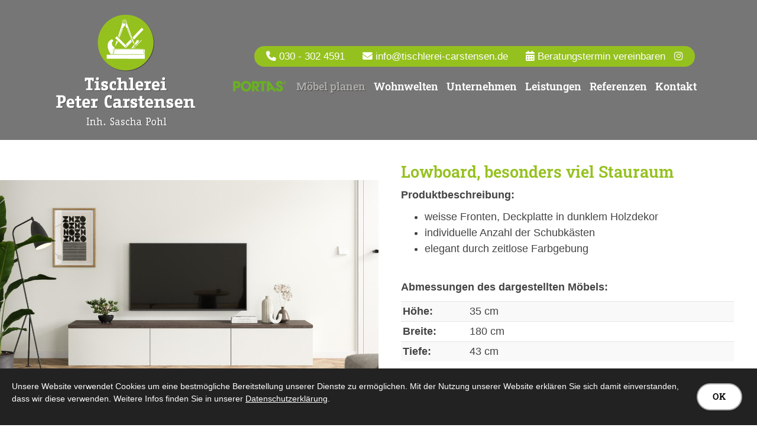

--- FILE ---
content_type: text/html; charset=utf-8
request_url: https://www.tischlerei-carstensen.de/de/moebel-planen/sideboards/sideboards-08/
body_size: 13265
content:
<!DOCTYPE html>
<html lang="de" class="product-details subtemplate__header__logo-left-nav-right subtemplate__footer__one-col-content subtemplate__content__content-three-full-first-fluid-second-cross-site subtemplate__footer-addon-bottom__one-col-single-content-area subtemplate__header-addon-top__hidden subtemplate__slider__hidden subtemplate__quicklinks__hidden subtemplate__slider-addon-bottom__hidden subtemplate__quicklinks-mobile__hidden subtemplate__footer-addon-top__hidden subtemplate__header-addon-bottom__hidden subtemplate__seo-navigation__hidden mobile-nav-left">
    <head>
        <meta http-equiv="content-type" content="text/html; charset=utf-8">

<title>Lowboard, besonders viel Stauraum, vom Tischler aus Berlin</title>
<meta name="msapplication-config" content="/_media/themes/1/layout/browserconfig.xml" >
<meta http-equiv="X-UA-Compatible" content="IE=edge" >
<meta name="viewport" content="width=device-width, initial-scale=1" >
<meta name="description" content="Unsere Tischlerei aus Berlin fertigt Ihr individuell geplantes Lowboard mit besonders viel Stauraum und holzfarbener Deckplatte.
" >
<meta name="robots" content="index,follow,noodp" >
<meta property="og:title" content="Lowboard, besonders viel Stauraum, vom Tischler aus Berlin" >
<meta property="og:description" content="Unsere Tischlerei aus Berlin fertigt Ihr individuell geplantes Lowboard mit besonders viel Stauraum und holzfarbener Deckplatte." >
<meta property="og:image" content="https://www.tischlerei-carstensen.de/_cache/images/cms_mediapool/Tischler_Moebelplaner/Wohnwelten/Wohnen/.fa8fbac48285f3f817893c4a2e6a239f/Moebelrendering_PM_3292_2000x1333.jpg" >
<meta property="og:url" content="https://www.tischlerei-carstensen.de/de/moebel-planen/sideboards/sideboards-08/" >

<link rel="canonical" href="https://www.tischlerei-carstensen.de/de/moebel-planen/sideboards/sideboards-08/">
<link href="/_cache/licenses/license.txt?version=20260108094044" rel="license">
<link href="/_media/themes/1/layout/favicon.ico?version=20260108094044" rel="shortcut icon" type="image/x-icon">
<link rel="icon" type="image/png" sizes="16x16" href="/_media/themes/1/layout/favicon-16x16.png?version=20260108094044">
<link rel="icon" type="image/png" sizes="32x32" href="/_media/themes/1/layout/favicon-32x32.png?version=20260108094044">
<link rel="apple-touch-icon" type="image/png" sizes="180x180" href="/_media/themes/1/layout/apple-touch-icon.png?version=20260108094044">
<link rel="shortcut icon" type="image/png" sizes="196x196" href="/_media/themes/1/layout/android-icon.png?version=20260108094044">
<link rel="manifest" href="/_media/themes/1/layout/site.webmanifest?version=20260108094044">
<link rel="mask-icon" href="/_media/themes/1/layout/safari-pinned-tab.svg?version=20260108094044" color="#ffffff">
<style id="headInvisibleStyleTag">@charset "UTF-8";html{font-family:sans-serif;-ms-text-size-adjust:100%;-webkit-text-size-adjust:100%}body{margin:0}header,nav,section{display:block}a{background-color:transparent}h1{font-size:2em;margin:0.67em 0}img{border:0}*{box-sizing:border-box}*:before,*:after{box-sizing:border-box}html{font-size:10px}body{font-family:"Lucida Sans","Lucida Grande","Lucida Sans Unicode","sans-serif";font-size:14px;line-height:1.5;color:#333;background-color:#fff}a{color:#606060;text-decoration:none}img{vertical-align:middle}.img-responsive{display:block;max-width:100%;height:auto}h1,h2{font-family:inherit;font-weight:500;line-height:1.2;color:inherit}h1,h2{margin-top:21px;margin-bottom:10.5px}h1{font-size:30px}h2{font-size:26px}p{margin:0 0 10.5px}ul{margin-top:0;margin-bottom:10.5px}ul ul{margin-bottom:0}.container{margin-right:auto;margin-left:auto;padding-left:15px;padding-right:15px}.container:before,.container:after{content:" ";display:table}.container:after{clear:both}@media (min-width:768px){.container{width:750px}}@media (min-width:992px){.container{width:970px}}@media (min-width:1200px){.container{width:1170px}}.row{margin-left:-15px;margin-right:-15px}.row:before,.row:after{content:" ";display:table}.row:after{clear:both}.col-xs-3,.col-md-3,.col-lg-3,.col-xs-4,.col-sm-4,.col-sm-8,.col-xs-9,.col-md-9,.col-lg-9,.col-xs-12{position:relative;min-height:1px;padding-left:15px;padding-right:15px}.col-xs-3,.col-xs-4,.col-xs-9,.col-xs-12{float:left}.col-xs-3{width:25%}.col-xs-4{width:33.33333%}.col-xs-9{width:75%}.col-xs-12{width:100%}@media (min-width:768px){.col-sm-4,.col-sm-8{float:left}.col-sm-4{width:33.33333%}.col-sm-8{width:66.66667%}}@media (min-width:992px){.col-md-3,.col-md-9{float:left}.col-md-3{width:25%}.col-md-9{width:75%}}@media (min-width:1200px){.col-lg-3,.col-lg-9{float:left}.col-lg-3{width:25%}.col-lg-9{width:75%}}.btn{display:inline-block;margin-bottom:0;font-weight:normal;text-align:center;vertical-align:middle;-ms-touch-action:manipulation;touch-action:manipulation;background-image:none;border:1px solid transparent;white-space:nowrap;padding:6px 12px;font-size:14px;line-height:1.5;border-radius:0px}.btn-primary{color:#fff;background-color:#606060;border-color:#535353}.nav{margin-bottom:0;padding-left:0;list-style:none}.nav:before,.nav:after{content:" ";display:table}.nav:after{clear:both}.navbar{position:relative;min-height:40px;margin-bottom:21px;border:1px solid transparent}.navbar:before,.navbar:after{content:" ";display:table}.navbar:after{clear:both}@media (min-width:768px){.navbar{border-radius:0px}}.navbar-toggle{position:relative;float:right;margin-right:15px;padding:9px 10px;margin-top:3px;margin-bottom:3px;background-color:transparent;background-image:none;border:1px solid transparent;border-radius:0px}@media (min-width:768px){.navbar-toggle{display:none}}.thumbnail{display:block;padding:3px;margin-bottom:21px;line-height:1.5;background-color:#fff;border:1px solid #e5e5e5;border-radius:0px}.thumbnail>img{display:block;max-width:100%;height:auto;margin-left:auto;margin-right:auto}.carousel-caption{position:absolute;left:15%;right:15%;bottom:20px;z-index:10;padding-top:20px;padding-bottom:20px;color:#fff;text-align:center;text-shadow:0 1px 2px rgba(0,0,0,0.15)}.carousel-caption .btn{text-shadow:none}@media screen and (min-width:768px){.carousel-caption{left:20%;right:20%;padding-bottom:30px}}.pull-right{float:right!important}.pull-left{float:left!important}.hidden{display:none!important;visibility:hidden!important}@-ms-viewport{width:device-width}.visible-xs,.visible-sm{display:none!important}@media (max-width:767px){.visible-xs{display:block!important}}@media (min-width:768px) and (max-width:991px){.visible-sm{display:block!important}}@media (max-width:767px){.hidden-xs{display:none!important}}@media (min-width:768px) and (max-width:991px){.hidden-sm{display:none!important}}@media (min-width:992px) and (max-width:1199px){.hidden-md{display:none!important}}@media (min-width:1200px){.hidden-lg{display:none!important}}.btn{padding:4px 18px}@font-face{font-family:'Font Awesome 6 Brands';font-style:normal;font-weight:400;font-display:block;src:url("/_media/base/font-awesome/webfonts/fa-brands-400.woff2") format("woff2"), url("/_media/base/font-awesome/webfonts/fa-brands-400.ttf") format("truetype");}@font-face{font-family:'Font Awesome 6 Duotone';font-style:normal;font-weight:900;font-display:block;src:url("/_media/base/font-awesome/webfonts/fa-duotone-900.woff2") format("woff2"), url("/_media/base/font-awesome/webfonts/fa-duotone-900.ttf") format("truetype");}@font-face{font-family:'Font Awesome 6 Pro';font-style:normal;font-weight:900;font-display:block;src:url("/_media/base/font-awesome/webfonts/fa-solid-900.woff2") format("woff2"), url("/_media/base/font-awesome/webfonts/fa-solid-900.ttf") format("truetype");}@font-face{font-family:'Font Awesome 6 Pro';font-style:normal;font-weight:300;font-display:block;src:url("/_media/base/font-awesome/webfonts/fa-light-300.woff2") format("woff2"), url("/_media/base/font-awesome/webfonts/fa-light-300.ttf") format("truetype");}@font-face{font-family:'Font Awesome 6 Pro';font-style:normal;font-weight:400;font-display:block;src:url("/_media/base/font-awesome/webfonts/fa-regular-400.woff2") format("woff2"), url("/_media/base/font-awesome/webfonts/fa-regular-400.ttf") format("truetype");}@font-face{font-family:FontAwesome;font-style:normal;font-weight:400;font-display:block;src:url("/_media/base/font-awesome/webfonts/fa-regular-400.woff2") format("woff2"), url("/_media/base/font-awesome/webfonts/fa-regular-400.ttf") format("truetype");}.amphiicon{display:inline-block;font:normal normal normal 14px/1 FontAwesome;font-size:inherit;text-rendering:auto;-webkit-font-smoothing:antialiased;-moz-osx-font-smoothing:grayscale}.pull-right{float:right}.pull-left{float:left}.amphiicon-location-dot.amphiicon-solid:before{content:"\f041"}.amphiicon-calendar-days.amphiicon-solid:before{content:"\f073"}.amphiicon-phone.amphiicon-solid:before{content:"\f095"}.amphiicon-phone-square.amphiicon-solid:before{content:"\f098"}.amphiicon-envelope.amphiicon-solid:before{content:"\f0e0"}body:after{content:url(/_media/base/javascript/responsive/lightbox2/img/close.png) url(/_media/base/javascript/responsive/lightbox2/img/loading.gif) url(/_media/base/javascript/responsive/lightbox2/img/prev.png) url(/_media/base/javascript/responsive/lightbox2/img/next.png);display:none}body{word-wrap:break-word;overflow-wrap:break-word}a::-moz-focus-inner{outline:none}h1,h2{margin-top:0}.headline1{font-size:24px}.headline2{font-size:20px}.headline3{font-size:18px}@media (max-width:767px){.module-content-block{margin-bottom:30px}}.btn{text-transform:uppercase;white-space:normal}.amphiicon{position:inherit;top:auto}.amphi-slideshow{position:relative}.header-img{display:none;background-repeat:no-repeat;background-position:center center;-webkit-background-size:cover;-moz-background-size:cover;-o-background-size:cover;background-size:cover}div.header-img.item{background-repeat:no-repeat;background-position:center center;-webkit-background-size:cover;-moz-background-size:cover;-o-background-size:cover;background-size:cover}.gallery-carousel-caption{position:absolute;left:15%;right:15%;bottom:20px;z-index:10;padding-top:20px;padding-bottom:20px;color:#fff;text-align:center;text-shadow:0 1px 2px rgba(0,0,0,0.15)}.gallery-carousel-caption .btn{text-shadow:none}@media screen and (min-width:768px){.gallery-carousel-caption{left:20%;right:20%;padding-bottom:30px}}.owl-carousel{overflow:hidden}@media (max-width:767px){.thumbnail{padding:1px}}.nav ul{margin:0;padding:0;list-style-type:none}.navbar{margin:0;padding:0;outline:0;border:0}.navbar-toggle{margin:0;padding:0;outline:0;border:0;color:#fff;background:#333;text-decoration:none;z-index:99998}.mobile-nav{-webkit-overflow-scrolling:touch;background:rgb(96,96,96);z-index:99998}.mobile-nav *{border-width:0;border-style:solid;border-color:transparent}.mobile-nav.type-collapse ul li{display:block;position:relative;border-top-width:1px}.mobile-nav.type-collapse .level-1>li.last-entry{border-bottom-width:1px}.mobile-nav.type-collapse ul li a{display:block;padding:0 48px 0 10px;text-decoration:none}.mobile-nav.type-collapse ul li span.dropdown-toggle{display:block;position:absolute;right:0;top:0;width:48px;padding:0;font-size:18px;line-height:48px;text-align:center;border-left-width:1px}.mobile-nav.type-collapse .level-1 li a{font-size:15px;font-weight:bold;line-height:48px;text-transform:uppercase;padding-left:20px}.mobile-nav.type-collapse .level-2 li a{font-size:13px;font-weight:normal;text-transform:none}.mobile-nav.type-collapse .level-3 li a{padding-left:40px}.mobile-nav *{border-color:rgba(0,0,0,.15)}.mobile-nav .level-1{background:#606060}.mobile-nav ul li a{color:#bbb}.mobile-nav ul li span.dropdown-toggle{color:#fff;background:transparent}li.megamenue-trigger{position:inherit}li.megamenue-trigger .megamenue-wrapper{position:absolute;width:calc(100% - 30px);background:#fff;left:15px;padding:10px;opacity:0;visibility:hidden}li.megamenue-trigger .megamenue-wrapper ul>li{display:block}li.megamenue-trigger .megamenue-wrapper ul>li>span a{padding:10px 15px;text-transform:none;display:block}.module-wrapper{margin-bottom:30px}.Content_Gallery .slider-text-on-image .header-img .gallery-carousel-caption:before{content:"";position:absolute;left:0;top:0;right:0;bottom:0;background:#000;opacity:0.35;z-index:-1}.Content_Gallery .slider-text-on-image .header-img .gallery-carousel-caption{position:absolute;left:0;top:0;right:0;bottom:0;display:flex;flex-direction:column;justify-content:center;align-items:center;padding:15px}.Content_Gallery .slider-text-on-image .header-img .gallery-carousel-caption .headline-wrapper .headline1{color:#FFF}.Content_Gallery .slider-text-on-image .header-img .gallery-carousel-caption .headline-wrapper .headline1 a{color:#FFF}.owl-carousel{position:relative}.owl-carousel{display:none;width:100%;z-index:1}html{line-height:1.15;-ms-text-size-adjust:100%;-webkit-text-size-adjust:100%}body{margin:0}header,nav,section{display:block}a{background-color:transparent;-webkit-text-decoration-skip:objects}img{border-style:none}::-webkit-file-upload-button{-webkit-appearance:button;font:inherit}html{text-rendering:optimizeLegibility!important;-webkit-font-smoothing:antialiased!important}:focus{outline:none}::-moz-focus-inner{border:0}.btn{text-transform:none;white-space:normal;font-size:inherit;line-height:inherit}p{margin:0 0 10px}.navigation{margin:0;padding:0;list-style-type:none}.navigation li{position:relative}.navigation li a{display:block}.vertical-center{display:-webkit-box;display:-ms-flexbox;display:flex;-webkit-box-align:center;-ms-flex-align:center;align-items:center}.navbar-toggle{background:transparent}.hamburger{padding:0 15px;display:inline-block;font:inherit;color:inherit;text-transform:none;background-color:transparent;border:0;margin:0;overflow:visible}.hamburger-box{width:40px;height:21px;display:block;position:relative}.hamburger-inner{display:block;top:50%;margin-top:2px}.hamburger-inner,.hamburger-inner::before,.hamburger-inner::after{width:40px;height:3px;background-color:#95c11f;border-radius:0px;position:absolute}.hamburger-inner::before,.hamburger-inner::after{content:"";display:block}.hamburger-inner::before{top:-9px}.hamburger-inner::after{bottom:-9px}.hamburger_animation .hamburger-inner{top:1.5px}.hamburger_animation .hamburger-inner::before{top:9px}.hamburger_animation .hamburger-inner::after{top:18px}.header .top-nav .main-nav>li.megamenue-trigger{position:static}.header .top-nav .main-nav>li.megamenue-trigger .megamenue-wrapper{-webkit-box-shadow:0 0.7px 1.3px rgba(0,0,0,0.05),0 1.6px 3.2px rgba(0,0,0,0.066),0 3px 6px rgba(0,0,0,0.062),0 5.4px 10.7px rgba(0,0,0,0.06),0 10px 20.1px rgba(0,0,0,0.02),0 24px 48px rgba(0,0,0,0.014);box-shadow:0 0.7px 1.3px rgba(0,0,0,0.05),0 1.6px 3.2px rgba(0,0,0,0.066),0 3px 6px rgba(0,0,0,0.062),0 5.4px 10.7px rgba(0,0,0,0.06),0 10px 20.1px rgba(0,0,0,0.02),0 24px 48px rgba(0,0,0,0.014);border-top:3px solid #95c11f;z-index:800}.header .top-nav .main-nav>li.megamenue-trigger .megamenue-wrapper ul{position:static;padding:0;border-top:none;-webkit-box-shadow:none;box-shadow:none;min-width:100%}.header .top-nav .main-nav>li.megamenue-trigger .megamenue-wrapper ul li:last-child>span>a{border-bottom:1px solid rgba(0,0,0,0.1)}.navigation-responsive-wrapper-top{background-color:transparent;max-width:100%;height:auto;text-align:center;margin:0 auto;display:block;padding:25px 60px}.navigation-responsive-wrapper-top a{display:inline-block}.navigation-responsive-wrapper-bottom{padding:25px 15px}header{display:contents}.header{position:sticky;position:-webkit-sticky;top:0;z-index:800}:root header{display:block}.slider:after{font-size:5px;width:1em;height:1em;border-radius:50%;position:absolute;top:calc(50% - 15px);left:50%;text-indent:-9999em;-webkit-animation:slider-spinner_dot-line 3s infinite ease-in;animation:slider-spinner_dot-line 3s infinite ease-in}@-webkit-keyframes slider-spinner_dot-line{0%,90%,100%{-webkit-box-shadow:6em 0 0 1em #fff,2em 0 0 -1em #fff,-2em 0 0 -1em #fff,-6em 0 0 -1em #fff,-10em 0 0 -1em #fff;box-shadow:6em 0 0 1em #fff,2em 0 0 -1em #fff,-2em 0 0 -1em #fff,-6em 0 0 -1em #fff,-10em 0 0 -1em #fff}10%,80%{-webkit-box-shadow:6em 0 0 -1em #fff,2em 0 0 1em #fff,-2em 0 0 -1em #fff,-6em 0 0 -1em #fff,-10em 0 0 -1em #fff;box-shadow:6em 0 0 -1em #fff,2em 0 0 1em #fff,-2em 0 0 -1em #fff,-6em 0 0 -1em #fff,-10em 0 0 -1em #fff}20%,70%{-webkit-box-shadow:6em 0 0 -1em #fff,2em 0 0 -1em #fff,-2em 0 0 1em #fff,-6em 0 0 -1em #fff,-10em 0 0 -1em #fff;box-shadow:6em 0 0 -1em #fff,2em 0 0 -1em #fff,-2em 0 0 1em #fff,-6em 0 0 -1em #fff,-10em 0 0 -1em #fff}30%,60%{-webkit-box-shadow:6em 0 0 -1em #fff,2em 0 0 -1em #fff,-2em 0 0 -1em #fff,-6em 0 0 1em #fff,-10em 0 0 -1em #fff;box-shadow:6em 0 0 -1em #fff,2em 0 0 -1em #fff,-2em 0 0 -1em #fff,-6em 0 0 1em #fff,-10em 0 0 -1em #fff}40%,50%{-webkit-box-shadow:6em 0 0 -1em #fff,2em 0 0 -1em #fff,-2em 0 0 -1em #fff,-6em 0 0 -1em #fff,-10em 0 0 1em #fff;box-shadow:6em 0 0 -1em #fff,2em 0 0 -1em #fff,-2em 0 0 -1em #fff,-6em 0 0 -1em #fff,-10em 0 0 1em #fff}}@keyframes slider-spinner_dot-line{0%,90%,100%{-webkit-box-shadow:6em 0 0 1em #fff,2em 0 0 -1em #fff,-2em 0 0 -1em #fff,-6em 0 0 -1em #fff,-10em 0 0 -1em #fff;box-shadow:6em 0 0 1em #fff,2em 0 0 -1em #fff,-2em 0 0 -1em #fff,-6em 0 0 -1em #fff,-10em 0 0 -1em #fff}10%,80%{-webkit-box-shadow:6em 0 0 -1em #fff,2em 0 0 1em #fff,-2em 0 0 -1em #fff,-6em 0 0 -1em #fff,-10em 0 0 -1em #fff;box-shadow:6em 0 0 -1em #fff,2em 0 0 1em #fff,-2em 0 0 -1em #fff,-6em 0 0 -1em #fff,-10em 0 0 -1em #fff}20%,70%{-webkit-box-shadow:6em 0 0 -1em #fff,2em 0 0 -1em #fff,-2em 0 0 1em #fff,-6em 0 0 -1em #fff,-10em 0 0 -1em #fff;box-shadow:6em 0 0 -1em #fff,2em 0 0 -1em #fff,-2em 0 0 1em #fff,-6em 0 0 -1em #fff,-10em 0 0 -1em #fff}30%,60%{-webkit-box-shadow:6em 0 0 -1em #fff,2em 0 0 -1em #fff,-2em 0 0 -1em #fff,-6em 0 0 1em #fff,-10em 0 0 -1em #fff;box-shadow:6em 0 0 -1em #fff,2em 0 0 -1em #fff,-2em 0 0 -1em #fff,-6em 0 0 1em #fff,-10em 0 0 -1em #fff}40%,50%{-webkit-box-shadow:6em 0 0 -1em #fff,2em 0 0 -1em #fff,-2em 0 0 -1em #fff,-6em 0 0 -1em #fff,-10em 0 0 1em #fff;box-shadow:6em 0 0 -1em #fff,2em 0 0 -1em #fff,-2em 0 0 -1em #fff,-6em 0 0 -1em #fff,-10em 0 0 1em #fff}}.slider{z-index:100}.slider:after{content:'';display:table;z-index:-1}.header{background:transparent;-webkit-box-shadow:none;box-shadow:none}.header .logo{position:relative;display:-webkit-box;display:-ms-flexbox;display:flex}.header .logo a{display:inline-block}.header .logo img{width:100%;max-width:100%}.header .top-nav .navbar{min-height:auto;padding:15px 0}.header .top-nav .navigation>li{display:inline-block}.header .top-nav .navigation>li span>a{font-family:"Roboto Slab",sans-serif;font-size:1.125rem;font-weight:600;color:#fff;text-transform:none;padding:20px 7px;line-height:1.5}.header .top-nav .navigation>li>ul{border-top:3px solid #95c11f}.header .top-nav .navigation>li ul{position:absolute;opacity:0;visibility:hidden;background:#fff;top:100%;z-index:800;min-width:250px;text-align:left;padding:10px;left:0;-webkit-box-shadow:0 0.7px 1.3px rgba(0,0,0,0.05),0 1.6px 3.2px rgba(0,0,0,0.066),0 3px 6px rgba(0,0,0,0.062),0 5.4px 10.7px rgba(0,0,0,0.06),0 10px 20.1px rgba(0,0,0,0.02),0 24px 48px rgba(0,0,0,0.014);box-shadow:0 0.7px 1.3px rgba(0,0,0,0.05),0 1.6px 3.2px rgba(0,0,0,0.066),0 3px 6px rgba(0,0,0,0.062),0 5.4px 10.7px rgba(0,0,0,0.06),0 10px 20.1px rgba(0,0,0,0.02),0 24px 48px rgba(0,0,0,0.014);max-height:70vh;overflow:scroll;-ms-overflow-style:none;scrollbar-width:none}.header .top-nav .navigation>li ul::-webkit-scrollbar{display:none}.header .top-nav .navigation>li ul li{display:block}.header .top-nav .navigation>li ul li span>a{font-size:0.875rem;font-weight:600;color:#444;padding:10px 15px;border-bottom:1px solid rgba(0,0,0,0.1);letter-spacing:0.2px;line-height:1.5;white-space:nowrap;text-transform:uppercase}.header .top-nav .navigation>li ul li span>a:before{content:"";font:normal normal normal 14px/1 FontAwesome;display:inline-block;font-style:normal;font-weight:normal;text-rendering:auto;-webkit-font-smoothing:antialiased;-moz-osx-font-smoothing:grayscale;-webkit-transform:translate(0,0);transform:translate(0,0);margin-right:10px}.header .top-nav .navigation>li ul li span>a:after{content:none}.header .top-nav .navigation>li ul li:last-child>span>a{border-bottom:none}@media screen and (max-width:1269px){.header .top-nav .navigation>li>span>a{padding:10px}}@media screen and (max-width:1199px){.header .top-nav .navigation>li>span>a{font-size:16px;padding:10px 8px}}@media screen and (max-width:1061px){.header .top-nav .navigation>li>span>a{font-size:15px}}.header__logo-left-nav-right{padding:25px 0}.header__logo-left-nav-right .logo-wrapper .logo a img{float:left}.quicklinks{position:fixed;top:40%;z-index:900;list-style-type:none;margin:0;padding:0}.quicklinks .quicklinks_item{position:relative;display:table;-webkit-box-shadow:0 0.7px 1.3px rgba(0,0,0,0.05),0 1.6px 3.2px rgba(0,0,0,0.066),0 3px 6px rgba(0,0,0,0.062),0 5.4px 10.7px rgba(0,0,0,0.06),0 10px 20.1px rgba(0,0,0,0.02),0 24px 48px rgba(0,0,0,0.014);box-shadow:0 0.7px 1.3px rgba(0,0,0,0.05),0 1.6px 3.2px rgba(0,0,0,0.066),0 3px 6px rgba(0,0,0,0.062),0 5.4px 10.7px rgba(0,0,0,0.06),0 10px 20.1px rgba(0,0,0,0.02),0 24px 48px rgba(0,0,0,0.014);border-radius:25px;clear:both;margin-bottom:4px}.quicklinks .quicklinks_item.quicklinks_box{display:-webkit-box;display:-ms-flexbox;display:flex}.quicklinks .quicklinks_item.quicklinks_box .quicklinks_box_label{display:-webkit-box;display:-ms-flexbox;display:flex;width:45px;max-height:60vh;overflow:hidden;padding:15px 9px;border-radius:25px;background:#706f6f;color:#fff;white-space:nowrap}.quicklinks .quicklinks_item.quicklinks_box .quicklinks_box_label div{text-align:center;-webkit-writing-mode:vertical-rl;-ms-writing-mode:tb-rl;writing-mode:vertical-rl;-webkit-transform:rotate(180deg);transform:rotate(180deg)}.quicklinks .quicklinks_item.quicklinks_box .quicklinks_box_content{padding:20px;color:#fff;background:#706f6f;position:relative;max-width:95vw;max-height:60vh;overflow-y:auto}.quicklinks .quicklinks_item.quicklinks_box .quicklinks_box_content .quicklinks_box_headline{color:#fff}.quicklinks .quicklinks_item.quicklinks_icons{height:52px}.quicklinks .quicklinks_item.quicklinks_icons .quicklinks_icons_label{width:45px;text-align:center;color:#fff;background:#706f6f;border-radius:25px}.quicklinks .quicklinks_item.quicklinks_icons .quicklinks_icons_label .amphiicon{white-space:nowrap}.quicklinks .quicklinks_item.quicklinks_icons .quicklinks_icons_content{padding:0 20px;color:#fff;background:#706f6f;max-width:95vw;overflow-x:auto}.quicklinks .quicklinks_item.quicklinks_icons p{margin:0;display:-webkit-inline-box;display:-ms-inline-flexbox;display:inline-flex}.quicklinks .quicklinks_item.quicklinks_icons p>a{white-space:nowrap;color:#fff}.quicklinks .quicklinks_item.quicklinks_icons a{display:inline-block;margin:0;padding:0;background:none;-webkit-box-shadow:none;box-shadow:none;border:none;white-space:nowrap}.quicklinks .quicklinks_item.quicklinks_icons a:after,.quicklinks .quicklinks_item.quicklinks_icons a:before{display:none}.quicklinks .quicklinks_item.quicklinks_icons a .amphiicon{color:#fff}.quicklinks .quicklinks_item.quicklinks_icons .quicklinks_icons_label,.quicklinks .quicklinks_item.quicklinks_icons .quicklinks_icons_content{display:table-cell;vertical-align:middle}.quicklinks__icons-left{-webkit-transform:translate(-100%,-45%);transform:translate(-100%,-45%);left:0}.quicklinks__icons-left .quicklinks_item{border-top-left-radius:0;border-bottom-left-radius:0;left:45px;-webkit-transform:translateX(-100%);transform:translateX(-100%)}.quicklinks__icons-left .quicklinks_item:hover,.quicklinks__icons-left .quicklinks_item.hover{left:0}.quicklinks__icons-left .quicklinks_item.quicklinks_box .quicklinks_box_label{border-top-left-radius:0;border-bottom-left-radius:0}.quicklinks__icons-left .quicklinks_item.quicklinks_icons .quicklinks_icons_label{border-top-left-radius:0;border-bottom-left-radius:0}.quicklinks__icons-right{-webkit-transform:translate(200%,-45%);transform:translate(200%,-45%);right:0}.quicklinks__icons-right .quicklinks_item{border-top-right-radius:0;border-bottom-right-radius:0;float:right;right:45px;-webkit-transform:translateX(100%);transform:translateX(100%)}.quicklinks__icons-right .quicklinks_item:hover,.quicklinks__icons-right .quicklinks_item.hover{right:0}.quicklinks__icons-right .quicklinks_item.quicklinks_box .quicklinks_box_label{border-top-right-radius:0;border-bottom-right-radius:0}.quicklinks__icons-right .quicklinks_item.quicklinks_icons .quicklinks_icons_label{border-top-right-radius:0;border-bottom-right-radius:0}.slider{position:relative;background-color:#95c11f}.slider.slider_big{min-height:calc(100vh)}.slider.slider_big .amphi-slideshow{min-height:calc(100vh)}.slider.slider_big .amphi-slideshow .header-img{min-height:calc(100vh)}.slider.slider_big .amphi-slideshow .header-img .caption-wrapper .carousel-caption .headline1{font-size:2.5875rem}.slider.slider_big .amphi-slideshow .header-img .caption-wrapper .carousel-caption .headline2{font-size:1.6875rem}.slider .header-img{height:100%;width:100%;display:-webkit-box;display:-ms-flexbox;display:flex;-webkit-box-align:center;-ms-flex-align:center;align-items:center;-webkit-box-pack:center;-ms-flex-pack:center;justify-content:center;position:relative}.slider .header-img .caption-wrapper{width:auto;display:-webkit-box;display:-ms-flexbox;display:flex;margin:0 15px;position:relative;z-index:100}.slider .header-img .caption-wrapper .carousel-caption{background:transparent;margin:60px 0;padding:0;display:inline-block;max-width:100%;word-break:break-word;left:unset;right:unset;top:unset;bottom:unset;position:static}.slider .header-img .caption-wrapper .carousel-caption .headline1{color:#fff}.slider .header-img .caption-wrapper .carousel-caption .headline1 a{color:#fff}.slider .header-img .caption-wrapper .carousel-caption .headline2{color:#fff}.slider .header-img .caption-wrapper .carousel-caption .headline2 a{color:#fff}.slider .header-img .caption-wrapper .carousel-caption .btn{border-color:#fff;color:#fff}.slider .header-img:after{content:'';position:absolute;top:0;left:0;height:100%;width:100%;background:-webkit-gradient(linear,left bottom,left top,from(rgba(112,111,111,0.2)),to(rgba(149,193,31,0.3)));background:linear-gradient(0deg,rgba(112,111,111,0.2) 0%,rgba(149,193,31,0.3) 100%)}.slider .amphi-slider .header-img{position:absolute}.slider .amphi-slider .owl-carousel{display:block}@media (min-width:768px){.slider .header-img .caption-wrapper{width:720px;margin:0}.slider .header-img .caption-wrapper .carousel-caption{padding:0;max-width:100%}.slider.slider_big{min-height:calc(100vh)}.slider.slider_big .amphi-slideshow{min-height:calc(100vh)}.slider.slider_big .amphi-slideshow .header-img{min-height:calc(100vh)}}@media (min-width:992px){.slider .header-img .caption-wrapper{width:870px}.slider .header-img .caption-wrapper .carousel-caption{max-width:100%}.slider.slider_big{min-height:calc(100vh)}.slider.slider_big .amphi-slideshow{min-height:calc(100vh)}.slider.slider_big .amphi-slideshow .header-img{min-height:calc(100vh)}}@media (min-width:1062px){.slider .header-img .caption-wrapper{width:940px}}@media (min-width:1200px){.slider .header-img .caption-wrapper{width:1070px}.slider.slider_big{min-height:calc(100vh)}.slider.slider_big .amphi-slideshow{min-height:calc(100vh)}.slider.slider_big .amphi-slideshow .header-img{min-height:calc(100vh)}}@media (min-width:1270px){.slider .header-img .caption-wrapper{width:1140px}}.slider__big-caption-center .header-img .caption-wrapper{-webkit-box-pack:center;-ms-flex-pack:center;justify-content:center}.slider__big-caption-center .header-img .caption-wrapper .carousel-caption{text-align:center}.slider__big-caption-left .header-img .caption-wrapper{-webkit-box-pack:start;-ms-flex-pack:start;justify-content:flex-start}.slider__big-caption-left .header-img .caption-wrapper .carousel-caption{text-align:left}.slider__big-caption-right .header-img .caption-wrapper{-webkit-box-pack:end;-ms-flex-pack:end;justify-content:flex-end}.slider__big-caption-right .header-img .caption-wrapper .carousel-caption{text-align:right}.slider__small-caption-center .header-img .caption-wrapper{-webkit-box-pack:center;-ms-flex-pack:center;justify-content:center}.slider__small-caption-center .header-img .caption-wrapper .carousel-caption{text-align:center}.slider__small-caption-left .header-img .caption-wrapper{-webkit-box-pack:start;-ms-flex-pack:start;justify-content:flex-start}.slider__small-caption-left .header-img .caption-wrapper .carousel-caption{text-align:left}.slider__small-caption-right .header-img .caption-wrapper{-webkit-box-pack:end;-ms-flex-pack:end;justify-content:flex-end}.slider__small-caption-right .header-img .caption-wrapper .carousel-caption{text-align:right}a.btn-primary,.btn-primary{color:#95c11f;background-color:#95c11f;border:2px solid #95c11f;border-radius:25px;margin-top:18px;-webkit-box-shadow:none;box-shadow:none;display:inline-block;font-family:"Roboto Slab",sans-serif;padding:10px 25px;font-weight:600;font-size:0.92rem;text-decoration:none;background:transparent;text-transform:uppercase;line-height:1.5;letter-spacing:1px}a.btn-primary:after,.btn-primary:after{content:none}a.btn-primary:before,.btn-primary:before{content:none}.headline1{font-size:2.5875rem;font-family:"Roboto Slab",sans-serif;line-height:1.2;margin:0 0 10px 0;font-weight:700;color:inherit}.headline2{font-size:1.6875rem;font-family:"Roboto Slab",sans-serif;line-height:1.2;margin-bottom:10px;font-weight:600;color:#95c11f}.headline3{font-size:1.4625rem;font-family:"Roboto Slab",sans-serif;line-height:1.2;margin-bottom:10px;font-weight:600;color:inherit}a{color:#95c11f;text-decoration:none}a,a:visited{outline:0 none!important}.mobile-nav,.mobile-nav.type-collapse{background:#fff}.mobile-nav .level-1,.mobile-nav.type-collapse .level-1{background:#fff}.mobile-nav .level-1>li a,.mobile-nav.type-collapse .level-1>li a{font-family:"Roboto Slab",sans-serif;font-size:1.125rem;font-weight:600;color:#444;text-transform:none;padding:10px 15px;line-height:1.5}.mobile-nav .level-1>li span.dropdown-toggle,.mobile-nav.type-collapse .level-1>li span.dropdown-toggle{background-color:#fff;border-left-color:#d9d9d9;color:#444;width:50px;height:100%;padding:10px 15px;line-height:1.5}.mobile-nav .level-1>li ul li a,.mobile-nav.type-collapse .level-1>li ul li a{font-size:1.125rem;font-weight:600;color:#444;padding:10px 15px;border-bottom:none;letter-spacing:0.2px;line-height:1.5}.mobile-nav .level-1>li ul li a:before,.mobile-nav.type-collapse .level-1>li ul li a:before{content:"";font:normal normal normal 14px/1 FontAwesome;display:inline-block;font-style:normal;font-weight:normal;text-rendering:auto;-webkit-font-smoothing:antialiased;-moz-osx-font-smoothing:grayscale;-webkit-transform:translate(0,0);transform:translate(0,0);margin-right:10px}.mobile-nav .level-1>li ul li a:after,.mobile-nav.type-collapse .level-1>li ul li a:after{content:none}.mobile-nav .level-1>li ul li ul li a,.mobile-nav.type-collapse .level-1>li ul li ul li a{font-weight:400;padding-left:30px}html{font-size:100%;scroll-behavior:smooth}body{font-family:"Source Sans",sans-serif;font-size:1.125rem;line-height:1.5;font-weight:400;color:#444;background-color:#fff}.thumbnail{padding:0;border:0;background-color:transparent}.header{position:absolute;top:0;left:0;right:0;width:100%;z-index:800}.header .hamburger{padding:0 15px;min-height:auto}.header .navbar{min-height:auto}.header .navbar .navbar-toggle{min-height:auto}.navigation-responsive-wrapper-top{background-color:#95c11f}@media (min-width:768px){.container{width:750px}}@media (min-width:992px){.container{width:900px}}@media (min-width:1062px){.container{width:970px}}@media (min-width:1200px){.container{width:1100px}}@media (min-width:1270px){.container{width:1170px}}@media (max-width:1199px){html{font-size:95%}.header .top-nav .main-nav.level-1>li>span>a{font-size:15px;padding:5px 5px}}@media (max-width:991px){html{font-size:90%}}@media (max-width:767px){html{font-size:80%}}@font-face{font-family:'Roboto Slab';font-style:normal;font-weight:100;src:url("/_media/themes/1/fonts/roboto-slab-v12-latin-100.eot");src:local(""),url("/_media/themes/1/fonts/roboto-slab-v12-latin-100.eot?#iefix") format("embedded-opentype"),url("/_media/themes/1/fonts/roboto-slab-v12-latin-100.woff2") format("woff2"),url("/_media/themes/1/fonts/roboto-slab-v12-latin-100.woff") format("woff"),url("/_media/themes/1/fonts/roboto-slab-v12-latin-100.ttf") format("truetype"),url("/_media/themes/1/fonts/roboto-slab-v12-latin-100.svg#RobotoSlab") format("svg")}@font-face{font-family:'Roboto Slab';font-style:normal;font-weight:200;src:url("/_media/themes/1/fonts/roboto-slab-v12-latin-200.eot");src:local(""),url("/_media/themes/1/fonts/roboto-slab-v12-latin-200.eot?#iefix") format("embedded-opentype"),url("/_media/themes/1/fonts/roboto-slab-v12-latin-200.woff2") format("woff2"),url("/_media/themes/1/fonts/roboto-slab-v12-latin-200.woff") format("woff"),url("/_media/themes/1/fonts/roboto-slab-v12-latin-200.ttf") format("truetype"),url("/_media/themes/1/fonts/roboto-slab-v12-latin-200.svg#RobotoSlab") format("svg")}@font-face{font-family:'Roboto Slab';font-style:normal;font-weight:300;src:url("/_media/themes/1/fonts/roboto-slab-v12-latin-300.eot");src:local(""),url("/_media/themes/1/fonts/roboto-slab-v12-latin-300.eot?#iefix") format("embedded-opentype"),url("/_media/themes/1/fonts/roboto-slab-v12-latin-300.woff2") format("woff2"),url("/_media/themes/1/fonts/roboto-slab-v12-latin-300.woff") format("woff"),url("/_media/themes/1/fonts/roboto-slab-v12-latin-300.ttf") format("truetype"),url("/_media/themes/1/fonts/roboto-slab-v12-latin-300.svg#RobotoSlab") format("svg")}@font-face{font-family:'Roboto Slab';font-style:normal;font-weight:400;src:url("/_media/themes/1/fonts/roboto-slab-v12-latin-regular.eot");src:local(""),url("/_media/themes/1/fonts/roboto-slab-v12-latin-regular.eot?#iefix") format("embedded-opentype"),url("/_media/themes/1/fonts/roboto-slab-v12-latin-regular.woff2") format("woff2"),url("/_media/themes/1/fonts/roboto-slab-v12-latin-regular.woff") format("woff"),url("/_media/themes/1/fonts/roboto-slab-v12-latin-regular.ttf") format("truetype"),url("/_media/themes/1/fonts/roboto-slab-v12-latin-regular.svg#RobotoSlab") format("svg")}@font-face{font-family:'Roboto Slab';font-style:normal;font-weight:500;src:url("/_media/themes/1/fonts/roboto-slab-v12-latin-500.eot");src:local(""),url("/_media/themes/1/fonts/roboto-slab-v12-latin-500.eot?#iefix") format("embedded-opentype"),url("/_media/themes/1/fonts/roboto-slab-v12-latin-500.woff2") format("woff2"),url("/_media/themes/1/fonts/roboto-slab-v12-latin-500.woff") format("woff"),url("/_media/themes/1/fonts/roboto-slab-v12-latin-500.ttf") format("truetype"),url("/_media/themes/1/fonts/roboto-slab-v12-latin-500.svg#RobotoSlab") format("svg")}@font-face{font-family:'Roboto Slab';font-style:normal;font-weight:600;src:url("/_media/themes/1/fonts/roboto-slab-v12-latin-600.eot");src:local(""),url("/_media/themes/1/fonts/roboto-slab-v12-latin-600.eot?#iefix") format("embedded-opentype"),url("/_media/themes/1/fonts/roboto-slab-v12-latin-600.woff2") format("woff2"),url("/_media/themes/1/fonts/roboto-slab-v12-latin-600.woff") format("woff"),url("/_media/themes/1/fonts/roboto-slab-v12-latin-600.ttf") format("truetype"),url("/_media/themes/1/fonts/roboto-slab-v12-latin-600.svg#RobotoSlab") format("svg")}@font-face{font-family:'Roboto Slab';font-style:normal;font-weight:700;src:url("/_media/themes/1/fonts/roboto-slab-v12-latin-700.eot");src:local(""),url("/_media/themes/1/fonts/roboto-slab-v12-latin-700.eot?#iefix") format("embedded-opentype"),url("/_media/themes/1/fonts/roboto-slab-v12-latin-700.woff2") format("woff2"),url("/_media/themes/1/fonts/roboto-slab-v12-latin-700.woff") format("woff"),url("/_media/themes/1/fonts/roboto-slab-v12-latin-700.ttf") format("truetype"),url("/_media/themes/1/fonts/roboto-slab-v12-latin-700.svg#RobotoSlab") format("svg")}@font-face{font-family:'Roboto Slab';font-style:normal;font-weight:900;src:url("/_media/themes/1/fonts/roboto-slab-v12-latin-900.eot");src:local(""),url("/_media/themes/1/fonts/roboto-slab-v12-latin-900.eot?#iefix") format("embedded-opentype"),url("/_media/themes/1/fonts/roboto-slab-v12-latin-900.woff2") format("woff2"),url("/_media/themes/1/fonts/roboto-slab-v12-latin-900.woff") format("woff"),url("/_media/themes/1/fonts/roboto-slab-v12-latin-900.ttf") format("truetype"),url("/_media/themes/1/fonts/roboto-slab-v12-latin-900.svg#RobotoSlab") format("svg")}@font-face{font-family:'Roboto Slab';font-style:normal;font-weight:800;src:url("/_media/themes/1/fonts/roboto-slab-v12-latin-800.eot");src:local(""),url("/_media/themes/1/fonts/roboto-slab-v12-latin-800.eot?#iefix") format("embedded-opentype"),url("/_media/themes/1/fonts/roboto-slab-v12-latin-800.woff2") format("woff2"),url("/_media/themes/1/fonts/roboto-slab-v12-latin-800.woff") format("woff"),url("/_media/themes/1/fonts/roboto-slab-v12-latin-800.ttf") format("truetype"),url("/_media/themes/1/fonts/roboto-slab-v12-latin-800.svg#RobotoSlab") format("svg")}.headline1{font-family:"Source Sans",sans-serif;text-transform:uppercase}.content.content-three-full-second-overflow-x:first-child .content_content-inner{background:#fff;margin-top:-250px;position:relative;z-index:100;padding:40px 30px}@media (max-width:767px){.content.content-three-full-second-overflow-x:first-child .content_content-inner{margin:0;padding:0}}.navigation-responsive-wrapper-top{background-color:#fff}nav.top-nav .main-nav.level-1>li.portas_logo>span>a{background:url(/_media/themes/1/layout/portas_logo.png) no-repeat center 10px;width:91px;height:28px;overflow:hidden;text-indent:-999px;margin-right:10px;top:14px;position:relative}.header{background:rgba(112,111,111,0);top:0;padding:0;width:100%;-webkit-box-shadow:none;box-shadow:none}.header>.container{padding:25px;-webkit-box-shadow:none;box-shadow:none;width:1140px}.header .navigation-contact-bar{display:inline-block;float:right;margin-right:10px;background:#95c11f;color:#FFF;padding:5px 20px;border-radius:50px;font-size:1.05rem}.header .navigation-contact-bar span:not(:first-child){margin-left:25px}.header .navigation-contact-bar a{color:#FFF}.header .navigation-contact-bar p{margin:0}.header .logo-wrapper{padding:0}.header .logo-wrapper .logo a{display:block;max-height:300px;overflow:hidden}.header .logo-wrapper .logo a img{-webkit-filter:drop-shadow(1px 1px 0 rgba(0,0,0,0.4));filter:drop-shadow(1px 1px 0 rgba(0,0,0,0.4))}.header nav.top-nav{position:relative;top:10px}.slider.slider_big .slide .header-img .caption-wrapper .carousel-caption .headline1{font-size:3.5rem}.slider.slider_big .slide .header-img .caption-wrapper .carousel-caption .headline2{font-size:2rem}.overflow-x-section .content_content-background-inner .module-style__reference-slider .owl-carousel{overflow:visible}.module-style__footer-contact-layout .module-content-block>.row{display:-webkit-box;display:-ms-flexbox;display:flex;-webkit-box-align:center;-ms-flex-align:center;align-items:center}.module-style__footer-contact-layout .thumbnail{margin:0 25px 0 0;float:right}.module-style__footer-contact-layout .thumbnail img{max-width:300px;border-radius:100%}.module-style__footer-contact-layout .text-wrapper{float:left;text-align:left;line-height:2.725rem;margin:0 0 0 25px}.module-style__footer-contact-layout .text-wrapper .amphiicon{position:relative;top:5px;background:#7da21a;border-radius:100%;text-align:center;width:35px;height:35px;margin-right:10px;padding:15px}.module-style__footer-contact-layout .text-wrapper .amphiicon:before{position:absolute;top:50%;left:50%;-webkit-transform:translate(-50%,-50%);transform:translate(-50%,-50%);color:#fff}@media (max-width:1269px){.header>.container{width:1070px}.header nav.top-nav{top:5px}.header .top-nav .navigation>li>span>a{padding:10px 6px;font-size:17px}nav.top-nav .main-nav.level-1>li.portas_logo>span>a{top:3px}}@media (max-width:1199px){.header>.container{width:940px}.header .top-nav .main-nav.level-1>li>span>a{font-size:14px}}@media (max-width:1061px){.header>.container{width:870px}.header .top-nav .main-nav.level-1>li>span>a{font-size:13px}}@media (max-width:991px){.header>.container{width:720px}.header .navigation-contact-bar{display:none}.header nav.top-nav{top:0}}@media (max-width:850px){.slider__big-caption-left .header-img .caption-wrapper{width:100%;padding-left:65px}}@media (max-width:767px){.headline1{font-size:2rem}.header{top:0}.header>.container{width:100%}.header.header__logo-left-nav-right .logo-wrapper .logo a img{width:172px}.slider.slider_big .slide .header-img .caption-wrapper .carousel-caption{margin:100px 0 60px 0}.slider.slider_big .slide .header-img .caption-wrapper .carousel-caption .headline1{font-size:1.7rem}.slider.slider_big .slide .header-img .caption-wrapper .carousel-caption .headline2{font-size:1.125rem}.module-style__footer-contact-layout .thumbnail{margin:0 auto;float:left;width:100%}.module-style__footer-contact-layout .text-wrapper{margin:0;width:100%;display:-webkit-box;display:-ms-flexbox;display:flex;-webkit-box-pack:center;-ms-flex-pack:center;justify-content:center}}
</style><meta name="google-site-verification" content="cIfRjDfWDs9YsmTuoFFBQuNQso43D_knGLR2VMi8ehY" /><link href="/_cache/css/amphicms.postBodyOpen-www-default.min.css?version=20260108094054" as="style" rel="preload">
<link href="/_cache/css/amphicms.postBodyOpen-www-default.min.css?version=20260108094054" media="print" onload="this.media='all';" rel="stylesheet">
<link href="/_media/themes/1/css/custom_print.css?version=20260108094044" media="print" rel="stylesheet">

    </head>

    <body class="content-language-de">
<header>
    
    <div class="header header__logo-left-nav-right">
    <div class="container">
        <div class="row vertical-center">
            <div class="col-xs-9 col-sm-8 col-md-3 col-lg-3">
                <div class="logo-wrapper">
                    <div class="logo img-responsive pull-left"><a href="/"><img alt="" class="img-responsive lazyload" data-src="/_cache/images/cms/Logos/.b288b5fc3beda81bfc97c879069b72a6/logo-neu.png" src="data:image/svg+xml,%3Csvg%20xmlns='http://www.w3.org/2000/svg'%20width='235px'%20height='187px'%20viewBox='0%200%20235%20187'%3E%3C/svg%3E"></a>
                    </div>
                </div>
            </div>
            <div class="col-xs-3 col-sm-4 col-md-9 col-lg-9">
                <nav class="top-nav">
                    <div class="navigation-contact-bar">
                        <div class="text-wrapper"><p style="text-align: right;"><span data-position="icon_66723ad1e5972" class="amphiicon amphiicon-phone amphiicon-solid amphiicon-1x" data-widget="amphiicon" aria-label="Telefon" role="img"></span>&nbsp;<a href="tel:0303024591">030 - 302 4591</a> <span data-position="icon_66723ad20a179" class="amphiicon amphiicon-envelope amphiicon-solid amphiicon-1x" data-widget="amphiicon" aria-label="Umschlag" role="img"></span>&nbsp;<a href="mailto:info@tischlerei-carstensen.de">info@tischlerei-carstensen.de</a>&nbsp;<span data-position="icon_66723ad21c4c7" class="amphiicon amphiicon-calendar-days amphiicon-solid amphiicon-1x" data-widget="amphiicon" aria-label="Kalendertage" role="img"></span><a href="https://tischlereicarstensen.akeyi.de/kontaktaufnahme" target="_blank">&nbsp;Beratungstermin vereinbaren</a>&nbsp;&nbsp;&nbsp;<a href="https://www.instagram.com/tischlereicarstensen.official" target="_blank"><span data-position="icon_66723ad229a38" class="amphiicon amphiicon-instagram amphiicon-brands amphiicon-1x" data-widget="amphiicon" aria-label="Instagram" role="img"></span></a></p></div>
                    </div>
                    <div class="hidden-xs hidden-sm pull-right">
<ul class="navigation level-1 main-nav">
    <li class=" first-entry portas_logo">
    <span>
        <a href="https://carstensen.portas.de/">Portas</a>    </span>
    </li><li class="active megamenue-trigger" data-megamenue="megamenue-323">
    <span>
        <a href="/de/moebel-planen/moebel-nach-mass/">M&ouml;bel planen</a>    </span>
    <div class="megamenue-wrapper three-columns-navigation-navigation-navigation active" id="megamenue-323"><div ><div class="row"><div class="col-xs-4"><ul class="navigation level-2"><li class=" sole-entry">
    <span>
        <a href="/de/moebel-planen/moebel-nach-mass/">M&ouml;bel nach Ma&szlig;</a>    </span>
    </li></ul></div><div class="col-xs-4"><ul class="navigation level-2"><li class=" sole-entry">
    <span>
        <a href="/de/moebel-planen/inspiration/">Inspiration</a>    </span>
    </li></ul></div><div class="col-xs-4"><ul class="navigation level-2"><li class=" sole-entry">
    <span>
        <a href="/de/moebel-planen/moebel-individuell-planen/">M&ouml;bel individuell planen</a>    </span>
    </li></ul></div></div><div class="row"><div class="col-xs-4"><ul class="navigation level-2"><li class=" sole-entry">
    <span>
        <a href="/de/moebel-planen/badmoebel/">Badm&ouml;bel</a>    </span>
    </li></ul></div><div class="col-xs-4"><ul class="navigation level-2"><li class=" sole-entry">
    <span>
        <a href="/de/moebel-planen/dachschraegenschraenke/">Dachschr&auml;genschr&auml;nke</a>    </span>
    </li></ul></div><div class="col-xs-4"><ul class="navigation level-2"><li class=" sole-entry">
    <span>
        <a href="/de/moebel-planen/haengeboards/">H&auml;ngeboards</a>    </span>
    </li></ul></div></div><div class="row"><div class="col-xs-4"><ul class="navigation level-2"><li class=" sole-entry">
    <span>
        <a href="/de/moebel-planen/kleiderschraenke/">Kleiderschr&auml;nke</a>    </span>
    </li></ul></div><div class="col-xs-4"><ul class="navigation level-2"><li class=" sole-entry">
    <span>
        <a href="/de/moebel-planen/kommoden/">Kommoden</a>    </span>
    </li></ul></div><div class="col-xs-4"><ul class="navigation level-2"><li class=" sole-entry">
    <span>
        <a href="/de/moebel-planen/regale/">Regale</a>    </span>
    </li></ul></div></div><div class="row"><div class="col-xs-4"><ul class="navigation level-2"><li class="active sole-entry">
    <span>
        <a href="/de/moebel-planen/sideboards/">Sideboards</a>    </span>
    </li></ul></div><div class="col-xs-4"><ul class="navigation level-2"><li class=" sole-entry">
    <span>
        <a href="/de/moebel-planen/wandschraenke/">Wandschr&auml;nke</a>    </span>
    </li></ul></div><div class="col-xs-4"><ul class="navigation level-2"><li class=" sole-entry">
    <span>
        <a href="/de/moebel-planen/qualitaet-unserer-moebel/">Qualit&auml;t unserer M&ouml;bel</a>    </span>
    </li></ul></div></div></div></div></li><li class=" has-children">
    <span>
        <a href="/de/wohnwelten/">Wohnwelten</a>    </span>
    
<ul class="navigation level-2">
    <li class=" first-entry">
    <span>
        <a href="/de/wohnwelten/arbeitszimmer-buero/">Arbeitszimmer / B&uuml;ro</a>    </span>
    </li><li class="">
    <span>
        <a href="/de/wohnwelten/badezimmer/">Badezimmer</a>    </span>
    </li><li class="">
    <span>
        <a href="/de/wohnwelten/esszimmer/">Esszimmer</a>    </span>
    </li><li class="">
    <span>
        <a href="/de/wohnwelten/kueche-nach-mass/">K&uuml;che nach Ma&szlig;</a>    </span>
    </li><li class="">
    <span>
        <a href="/de/wohnwelten/kinderzimmer/">Kinderzimmer</a>    </span>
    </li><li class="">
    <span>
        <a href="/de/wohnwelten/schlafzimmer/">Schlafzimmer</a>    </span>
    </li><li class="">
    <span>
        <a href="/de/wohnwelten/wohnzimmer/">Wohnzimmer</a>    </span>
    </li><li class="">
    <span>
        <a href="/de/wohnwelten/ladenbau/">Ladenbau</a>    </span>
    </li><li class=" last-entry">
    <span>
        <a href="/de/wohnwelten/gastronomie-hotel/">Gastronomie / Hotel</a>    </span>
    </li></ul>
</li><li class=" has-children">
    <span>
        <a href="/de/unternehmen/ueber-uns/">Unternehmen</a>    </span>
    
<ul class="navigation level-2">
    <li class=" first-entry">
    <span>
        <a href="/de/unternehmen/ueber-uns/">&Uuml;ber uns</a>    </span>
    </li><li class="">
    <span>
        <a href="/de/unternehmen/firmengeschichte/">Firmengeschichte</a>    </span>
    </li><li class="">
    <span>
        <a href="/de/unternehmen/partner-und-freunde/">Partner &amp; Freunde</a>    </span>
    </li><li class="">
    <span>
        <a href="/de/unternehmen/werkstatt-fertigung/">Werkstatt / Fertigung</a>    </span>
    </li><li class="">
    <span>
        <a href="/de/unternehmen/buero-ausstellungsraum/">B&uuml;ro / Ausstellungsraum</a>    </span>
    </li><li class="">
    <span>
        <a href="/de/unternehmen/rundgang/">Rundgang</a>    </span>
    </li><li class="">
    <span>
        <a href="/de/unternehmen/team/">Team</a>    </span>
    </li><li class="">
    <span>
        <a href="/de/unternehmen/auszeichnungen/">Auszeichnungen</a>    </span>
    </li><li class=" last-entry">
    <span>
        <a href="/de/unternehmen/jobs/">Jobs</a>    </span>
    </li></ul>
</li><li class=" megamenue-trigger" data-megamenue="megamenue-283">
    <span>
        <a href="/de/leistungen/unsere-leistungen/">Leistungen</a>    </span>
    <div class="megamenue-wrapper three-columns-navigation-navigation-navigation active" id="megamenue-283"><div ><div class="row"><div class="col-xs-4"><ul class="navigation level-2"><li class=" sole-entry">
    <span>
        <a href="/de/leistungen/unsere-leistungen/">Unsere Leistungen</a>    </span>
    </li></ul></div><div class="col-xs-4"><ul class="navigation level-2"><li class=" sole-entry">
    <span>
        <a href="/de/leistungen/moebelbau/">M&ouml;belbau</a>    </span>
    </li></ul></div><div class="col-xs-4"><ul class="navigation level-2"><li class=" sole-entry">
    <span>
        <a href="/de/leistungen/innenausbau-umbau/">Innenausbau / Umbau</a>    </span>
    </li></ul></div></div><div class="row"><div class="col-xs-4"><ul class="navigation level-2"><li class=" sole-entry">
    <span>
        <a href="/de/leistungen/boeden/">B&ouml;den</a>    </span>
    </li></ul></div><div class="col-xs-4"><ul class="navigation level-2"><li class=" sole-entry">
    <span>
        <a href="/de/leistungen/kuechen/">K&uuml;chen</a>    </span>
    </li></ul></div><div class="col-xs-4"><ul class="navigation level-2"><li class=" sole-entry">
    <span>
        <a href="/de/leistungen/treppen/">Treppen</a>    </span>
    </li></ul></div></div><div class="row"><div class="col-xs-4"><ul class="navigation level-2"><li class=" sole-entry">
    <span>
        <a href="/de/leistungen/tueren/">T&uuml;ren</a>    </span>
    </li></ul></div><div class="col-xs-4"><ul class="navigation level-2"><li class=" sole-entry">
    <span>
        <a href="/de/leistungen/restaurierung/">Restaurierung</a>    </span>
    </li></ul></div><div class="col-xs-4"><ul class="navigation level-2"><li class=" sole-entry">
    <span>
        <a href="/de/leistungen/renovierung-zimmertueren/">Portas-Renovierung von Zimmert&uuml;ren</a>    </span>
    </li></ul></div></div></div></div></li><li class=" has-children">
    <span>
        <a href="/de/referenzen/unsere-referenzen/">Referenzen</a>    </span>
    
<ul class="navigation level-2">
    <li class=" first-entry">
    <span>
        <a href="/de/referenzen/unsere-referenzen/">Unsere Referenzen</a>    </span>
    </li><li class=" last-entry">
    <span>
        <a href="/de/referenzen/kundenbewertung/">Kundenbewertung</a>    </span>
    </li></ul>
</li><li class=" last-entry has-children">
    <span>
        <a href="/de/kontakt/so-erreichen-sie-uns/">Kontakt</a>    </span>
    
<ul class="navigation level-2">
    <li class=" first-entry">
    <span>
        <a href="/de/kontakt/so-erreichen-sie-uns/">So erreichen Sie uns</a>    </span>
    </li><li class="">
    <span>
        <a href="/de/kontakt/anfahrt/">Anfahrt</a>    </span>
    </li><li class="">
    <span>
        <a href="/de/kontakt/impressum/">Impressum</a>    </span>
    </li><li class="">
    <span>
        <a href="/de/kontakt/datenschutz/">Datenschutz</a>    </span>
    </li><li class=" last-entry">
    <span>
        <a href="/de/kontakt/hinweis-nach-vsbg/">Hinweis nach VSBG</a>    </span>
    </li></ul>
</li></ul>
</div>
                    <div class="hidden-md hidden-lg">
<nav class="visible-sm visible-xs navbar">
    <a class="navbar-toggle visible-sm visible-xs" aria-controls="mobile-nav" aria-expanded="false" aria-label="Navigation" href="#">
        <div class="hamburger hamburger_animation">
    <div class="hamburger-box">
        <div class="hamburger-inner"></div>
    </div>
</div>    </a>
</nav></div>
                </nav>
            </div>
        </div>
    </div>
</div>
    
</header>
<section>
    
    
</section>

<main>
    <div class="content content-three-full-first-fluid-second-cross-site fluid-section">
    <div style="background-color: #ffffff;">
        
        <div class="content_content-background-inner">
            <div class="container-fluid">
                <div class="row">
                    <div class="col-xs-12">
                        <div class="accessibility__font-size-changer clearfix"></div>
                        <div class="content_content-inner">
                            <div class="module-wrapper Text_Link_TextImageLeft row  module-style__product-details" id="moduleWrapper616"><div class="col-xs-12">
<div class="module-content-block" data-lightbox-connector="69601e4a2dd7e">
    <div class="row visible-xs">
        <div class="col-xs-12">
            <div class="headline-wrapper"><div class="headline2">Lowboard, besonders viel Stauraum</div></div><div class="thumbnail"><img alt="Zeitgenössische Kommode nach Maß mit weißen und dunklen Holzelementen im Wohnbereich dient als stilvoller Unterschrank für einen Flachbildfernseher." title="Maßgeschneiderte Kommode in schlichtem Design als TV-Unterschrank" class="img-responsive lazyload" data-src="/_cache/images/cms_mediapool/Tischler_Moebelplaner/Wohnwelten/Wohnen/.fa8fbac48285f3f817893c4a2e6a239f/Moebelrendering_PM_3292_2000x1333.jpg" src="data:image/svg+xml,%3Csvg%20xmlns='http://www.w3.org/2000/svg'%20width='1248px'%20height='832px'%20viewBox='0%200%201248%20832'%3E%3C/svg%3E"></div><div class="text-wrapper"><p><strong>Produktbeschreibung:</strong></p> <ul><li>weisse Fronten, Deckplatte in dunklem Holzdekor</li><li>individuelle Anzahl der Schubkästen</li><li>elegant durch zeitlose Farbgebung</li></ul> <p><br /><strong>Abmessungen des dargestellten M&ouml;bels:</strong></p> <div class="table-responsive"><table cellpadding="1" cellspacing="1" class="table table-striped table-hover table-condensed" style="width: 100%;"><tbody><tr><td style="width: 20%"><strong>Höhe:</strong></td><td  style="width: 80%">35 cm</td></tr><tr><td style="width: 20%"><strong>Breite:</strong></td><td  style="width: 80%">180 cm</td></tr><tr><td style="width: 20%"><strong>Tiefe:</strong></td><td  style="width: 80%">43 cm</td></tr></tbody></table></div> <p> 	<a class="btn-configurator btn-custom btn trigger-next-furniture-designer" href="#">Individuell planen</a> 	<a class="btn-configurator btn-custom btn trigger-next-price-request" href="#">Preis anfragen</a> 	<a class="btn-back btn-default btn" href="?navHistoryBack=e860c4d5633d9bd61e61848def7fa346"> zur&uuml;ck</a> </p></div>        </div>
    </div>
    <div class="row hidden-xs">
                    <div class="col-sm-6">
                <div class="thumbnail"><img alt="Zeitgenössische Kommode nach Maß mit weißen und dunklen Holzelementen im Wohnbereich dient als stilvoller Unterschrank für einen Flachbildfernseher." title="Maßgeschneiderte Kommode in schlichtem Design als TV-Unterschrank" class="img-responsive lazyload" data-src="/_cache/images/cms_mediapool/Tischler_Moebelplaner/Wohnwelten/Wohnen/.fa8fbac48285f3f817893c4a2e6a239f/Moebelrendering_PM_3292_2000x1333.jpg" src="data:image/svg+xml,%3Csvg%20xmlns='http://www.w3.org/2000/svg'%20width='1248px'%20height='832px'%20viewBox='0%200%201248%20832'%3E%3C/svg%3E"></div>            </div>
            <div class="col-sm-6">
                <div class="headline-wrapper"><h1 class="headline2">Lowboard, besonders viel Stauraum</h1></div><div class="text-wrapper"><p><strong>Produktbeschreibung:</strong></p> <ul><li>weisse Fronten, Deckplatte in dunklem Holzdekor</li><li>individuelle Anzahl der Schubkästen</li><li>elegant durch zeitlose Farbgebung</li></ul> <p><br /><strong>Abmessungen des dargestellten M&ouml;bels:</strong></p> <div class="table-responsive"><table cellpadding="1" cellspacing="1" class="table table-striped table-hover table-condensed" style="width: 100%;"><tbody><tr><td style="width: 20%"><strong>Höhe:</strong></td><td  style="width: 80%">35 cm</td></tr><tr><td style="width: 20%"><strong>Breite:</strong></td><td  style="width: 80%">180 cm</td></tr><tr><td style="width: 20%"><strong>Tiefe:</strong></td><td  style="width: 80%">43 cm</td></tr></tbody></table></div> <p> 	<a class="btn-configurator btn-custom btn trigger-next-furniture-designer" href="#">Individuell planen</a> 	<a class="btn-configurator btn-custom btn trigger-next-price-request" href="#">Preis anfragen</a> 	<a class="btn-back btn-default btn" href="?navHistoryBack=e860c4d5633d9bd61e61848def7fa346"> zur&uuml;ck</a> </p></div>            </div>
            </div>
</div></div></div>
                        </div>
                    </div>
                </div>
            </div>
        </div>
    </div>
</div>

<div class="content content-three-full-first-fluid-second-cross-site">
    <div >
        
        <div class="content_content-background-inner">
            <div class="container">
                <div class="row">
                    <div class="col-xs-12">
                        <div class="content_content-inner">
                            <div class="module-wrapper Carpenter_FurnitureIframe row" id="moduleWrapper764"><div class="col-xs-12"><div class="btn-group" toggle="buttons"><a href="#" class="load-iframe furniture-designer-trigger btn btn-default" data-iframe-id="CarpenterFurnitureDesigner764ElementFurnitureDesigner">M&ouml;belplaner</a><a href="#" class="load-iframe price-request-trigger btn btn-default" data-iframe-id="CarpenterFurnitureDesigner764ElementPriceRequest">Preisanfrage</a></div><div class="iframe-wrapper furniture-designer"><div class="iframe-description-text"><div class="headline-wrapper"><h2 class="headline2">Preis f&uuml;r Lowboard anfragen</h2></div></div><div class="loader"><span aria-label="Ladevorgang" class="amphiicon amphiicon-solid amphiicon-spinner amphiicon-1x" role="img"></span></div><iframe class="furniture-designer" id="CarpenterFurnitureDesigner764ElementFurnitureDesigner" data-src="https://moebelplaner.tischlerei-carstensen.de/Konfigurator/Moebelplaner/deu/Konfigurator/Produkt?product_id=3292&traffic_source=twsnc" name="Möbelplaner"></iframe></div><div class="iframe-wrapper price-request"><div class="iframe-description-text"><div class="headline-wrapper"><h2 class="headline2">Preis f&uuml;r Lowboard anfragen</h2></div></div><div class="loader"><span aria-label="Ladevorgang" class="amphiicon amphiicon-solid amphiicon-spinner amphiicon-1x" role="img"></span></div><iframe class="price-request" id="CarpenterFurnitureDesigner764ElementPriceRequest" data-src="https://moebelplaner.tischlerei-carstensen.de/Konfigurator/Moebelplaner/deu/Konfigurator/Produkt?dl=r&product_id=3292&traffic_source=twsnc" name="Preisanfrage"></iframe></div></div></div>
                        </div>
                    </div>
                </div>
            </div>
        </div>
    </div>
</div>

<div class="content content-three-full-first-fluid-second-cross-site">
    <div >
        
        <div class="content_content-background-inner">
            <div class="container">
                <div class="row">
                    <div class="col-xs-12">
                        <div class="content_content-inner">
                            <div class="module-wrapper Text_Text row  module-style__headline-center" id="moduleWrapper689"><div class="col-xs-12">
<div class="module-content-block">
    <div class="headline-wrapper"><h2 class="headline1">Haben Sie Fragen zu unseren M&ouml;beln?</h2></div><div class="headline-wrapper"><h3 class="headline2">Dann lassen Sie sich unverbindlich beraten.</h3></div><div class="text-wrapper"><p style="text-align: center;">F&uuml;r alle, die Ihre M&ouml;bel nicht selbst planen m&ouml;chten, bieten wir eine unverbindliche Beratung, auf Wunsch auch mit kostenlosem Aufma&szlig;service vor Ort.</p></div></div>

</div></div><div class="module-wrapper Text_Link_TextImageLeft row  module-style__footer-contact-layout" id="moduleWrapper690"><div class="col-xs-12">
<div class="module-content-block" data-lightbox-connector="69601e4a41ca5">
    <div class="row visible-xs">
        <div class="col-xs-12">
            <div class="text-wrapper"><p><span data-position="icon_66723acfdd5b8" class="amphiicon amphiicon-home amphiicon-solid amphiicon-1x">&nbsp;</span><a href="/de/kontakt/anfahrt/">Kaiserdamm 82 · 14057 Berlin</a><br /> <span data-position="icon_66723ad0019ef" class="amphiicon amphiicon-phone amphiicon-solid amphiicon-1x" aria-label="Telefon" role="img">&nbsp;</span><a href="tel:+49 303024591">+49 30 - 302 4591</a><br /> <span data-position="icon_66723ad0116ca" class="amphiicon amphiicon-envelope amphiicon-regular amphiicon-1x" aria-label="Umschlag" role="img">&nbsp;</span><a href="mailto:info@tischlerei-carstensen.de">info@tischlerei-carstensen.de</a></p></div>        </div>
    </div>
    <div class="row hidden-xs">
                    <div class="col-sm-6">
                            </div>
            <div class="col-sm-6">
                <div class="text-wrapper"><p><span data-position="icon_66723acfdd5b8" class="amphiicon amphiicon-home amphiicon-solid amphiicon-1x">&nbsp;</span><a href="/de/kontakt/anfahrt/">Kaiserdamm 82 · 14057 Berlin</a><br /> <span data-position="icon_66723ad0019ef" class="amphiicon amphiicon-phone amphiicon-solid amphiicon-1x" aria-label="Telefon" role="img">&nbsp;</span><a href="tel:+49 303024591">+49 30 - 302 4591</a><br /> <span data-position="icon_66723ad0116ca" class="amphiicon amphiicon-envelope amphiicon-regular amphiicon-1x" aria-label="Umschlag" role="img">&nbsp;</span><a href="mailto:info@tischlerei-carstensen.de">info@tischlerei-carstensen.de</a></p></div>            </div>
            </div>
</div>
</div></div>
                        </div>
                    </div>
                </div>
            </div>
        </div>
    </div>
</div>


</main>
<footer>
    
    <div class="footer footer__one-col-content">
    <div style="background-color: #706f6f;">
        
        <div class="footer_background-inner">
            <div class="container">
                <div class="row">
                    <div class="col-xs-12">
                        <div class="footer_inner">
                            <div class="module-wrapper Text_Link_TextImageFour row  module-style__text-white template-default" id="moduleWrapper938"><div class="col-xs-12"><div class="headline-wrapper"><h2 class="headline1">Tischlerei Peter Carstensen e.K.</h2></div><div class="headline-wrapper"><h3 class="headline2">Inhaber Sascha Pohl (Tischlermeister)<br />
<br />
<br /></h3></div><div class="row">
    <div class="col-xs-12 col-sm-6 col-md-6 col-lg-3">
        
<div class="module-content-block">
    <div class="headline-wrapper"><div class="headline3">So erreichen Sie uns</div></div><div class="text-wrapper"><p>Kaiserdamm 82<br /> 14057 Berlin</p>  <p>Tel. &nbsp;030 - 302 4591</p>  <p><a href="mailto:info@tischlerei-carstensen.de">info@tischlerei-carstensen.de</a></p></div><p><a class="btn btn-primary" href="/de/kontakt/so-erreichen-sie-uns/">So erreichen Sie uns</a></p></div>    </div>
    <div class="col-xs-12 col-sm-6 col-md-6 col-lg-3">
        
<div class="module-content-block">
    <div class="headline-wrapper"><div class="headline3">Unsere Wohnwelten</div></div><div class="text-wrapper"><p><a href="/de/wohnwelten/arbeitszimmer-buero/">Arbeitszimmer / Büro</a><br /> <a href="/de/wohnwelten/badezimmer/">Badezimmer</a><br /> <a href="/de/wohnwelten/esszimmer/">Esszimmer</a><br /> <a href="/de/wohnwelten/kueche-nach-mass/">Küche</a><a href="/de/wohnwelten/kueche-nach-mass/" target="_self">&nbsp;nach Maß</a><br /> <a href="/de/wohnwelten/kinderzimmer/">Kinderzimmer</a><br /> <a href="/de/wohnwelten/schlafzimmer/">Schlafzimmer</a><br /> <a href="/de/wohnwelten/wohnzimmer/">Wohnzimmer</a><br /> <a href="/de/wohnwelten/ladenbau/">Ladenbau</a><br /> <a href="/de/wohnwelten/gastronomie-hotel/">Gastronomie / Hotel</a></p></div></div>    </div>
    <div class="col-xs-12 col-sm-6 col-md-6 col-lg-3">
        
<div class="module-content-block">
    <div class="headline-wrapper"><div class="headline3">M&ouml;bel selbst planen</div></div><div class="text-wrapper"><p><a href="/de/moebel-planen/badmoebel/">Badmöbel</a><br /> <a href="/de/moebel-planen/dachschraegenschraenke/">Dachschrägen</a><br /> <a href="/de/moebel-planen/haengeboards/">Hängeboards</a><br /> <a href="/de/moebel-planen/kleiderschraenke/">Kleiderschränke</a><br /> <a href="/de/moebel-planen/kommoden/">Kommoden</a><br /> <a href="/de/moebel-planen/regale/">Regale</a><br /> <a href="/de/moebel-planen/sideboards/">Sideboards</a><br /> <a href="/de/moebel-planen/wandschraenke/">Wandschränke</a></p></div></div>    </div>
    <div class="col-xs-12 col-sm-6 col-md-6 col-lg-3">
        
<div class="module-content-block">
    <div class="headline-wrapper"><div class="headline3">Erfolg nach Ma&szlig;</div></div><div class="text-wrapper"><p>In unserer Tischlerei erhalten Sie individuelle Handwerksleistungen kombiniert mit einer optimalen Arbeitsgrundlage. Denn wir zeichnen uns durch Erfahrung, Fachwissen, Können und Qualität aus. Für unsere Arbeit nutzen wir ausschließlich hochwertige Materialien, zuverlässige Werkzeuge sowie modernste Maschinen – und selbstverständlich spielt unsere Liebe zum Detail ebenso eine große Rolle.</p></div></div>    </div>
</div>

</div></div><div class="module-wrapper Text_Seperator row" id="moduleWrapper408"><div class="col-xs-12"><hr style="border-top-style:dashed;">
</div></div><div class="module-wrapper Text_Text row  module-style__text-white" id="moduleWrapper409"><div class="col-xs-12">
<div class="module-content-block">
    <div class="text-wrapper"><p>Unser Unternehmen arbeitet mit der <i>Creditreform</i> zusammen, für nähere Informationen zum Datenschutz klicken Sie auf den unten genannten Punkt <b>"EU-DSGVO"</b></p>  <p> </p>  <p style="text-align: center;"><a href="/de/kontakt/impressum/">Impressum</a>&nbsp; //&nbsp; <a href="/de/kontakt/datenschutz/">Datenschutzerklärung</a>&nbsp; //&nbsp; <a href="/de/moebel-planen/agb/">AGB</a>&nbsp; // &nbsp; <a href="/de/kontakt/hinweis-nach-vsbg/eu-dsgvo-creditreform/">EU-DSGVO</a>&nbsp; //&nbsp; <a href="/de/moebel-planen/widerrufsbelehrung/">Widerrufsbelehrung</a>&nbsp; //&nbsp; <a href="/de/kontakt/hinweis-nach-vsbg/">Hinweis nach VSBG</a></p></div></div>

</div></div><div class="module-wrapper Special_Faqs row" id="moduleWrapper939"><div class="col-xs-12">
            
        
        <div class="faq-content">
            
         </div>
    

</div></div>
                        </div>
                    </div>
                </div>
            </div>
        </div>
    </div>
</div>
    <div class="footer-addon-bottom footer-addon-bottom__one-col-single-content-area">
	<div class="footer-addon-bottom_inner-wrapper">
		<div class="container">
			<div class="row">
				<div class="col-xs-12">
					<div class="footer-addon-bottom_inner">
						<div class="text-wrapper"><p>&copy; 2026 Tischlerei Peter Carstensen</p></div>
					</div>
				</div>
			</div>
		</div>
	</div>
</div>
</footer>


<nav class="hidden nav mobile-nav type-collapse visible-sm visible-xs" id="mobile-nav" aria-hidden="true">
            <div class="navigation-responsive-wrapper-top">
    <a href="/"><img alt="" class="img-responsive lazyload" data-src="/_cache/images/cms/Logos/.b288b5fc3beda81bfc97c879069b72a6/logo-neu.png" src="data:image/svg+xml,%3Csvg%20xmlns='http://www.w3.org/2000/svg'%20width='235px'%20height='187px'%20viewBox='0%200%20235%20187'%3E%3C/svg%3E"></a>
</div>        <div class="mobile-nav-main nav-group"><ul class="level-1"><li class=" first-entry portas_logo"><a href="https://carstensen.portas.de/">Portas</a></li><li class="active dropdown-entry"><a href="/de/moebel-planen/moebel-nach-mass/">M&ouml;bel planen</a><span class="hidden dropdown-toggle icon-closed amphiicon amphiicon-solid amphiicon-angle-down amphiicon-1x" aria-label="Winkel runter" role="img"></span><span class="hidden dropdown-toggle icon-opened amphiicon amphiicon-solid amphiicon-angle-up amphiicon-1x" aria-label="Winkel hoch" role="img"></span><ul class="level-2"><li class=" first-entry"><a href="/de/moebel-planen/moebel-nach-mass/">M&ouml;bel nach Ma&szlig;</a></li><li class=""><a href="/de/moebel-planen/inspiration/">Inspiration</a></li><li class=" dropdown-entry"><a href="/de/moebel-planen/moebel-individuell-planen/">M&ouml;bel individuell planen</a><span class="hidden dropdown-toggle icon-closed amphiicon amphiicon-solid amphiicon-angle-down amphiicon-1x" aria-label="Winkel runter" role="img"></span><span class="hidden dropdown-toggle icon-opened amphiicon amphiicon-solid amphiicon-angle-up amphiicon-1x" aria-label="Winkel hoch" role="img"></span><ul class="level-3"><li class=" first-entry"><a href="/de/moebel-planen/moebel-individuell-planen/freistehender-schrank/">Freistehender Schrank</a></li><li class=""><a href="/de/moebel-planen/moebel-individuell-planen/einbauschrank/">Einbauschrank</a></li><li class=""><a href="/de/moebel-planen/moebel-individuell-planen/dachgiebelschrank-mit-schraege-links/">Dachgiebelschrank mit Schr&auml;ge links</a></li><li class=" last-entry"><a href="/de/moebel-planen/moebel-individuell-planen/dachgiebelschrank-mit-schraege-rechts/">Dachgiebelschrank mit Schr&auml;ge rechts</a></li></ul></li><li class=""><a href="/de/moebel-planen/badmoebel/">Badm&ouml;bel</a></li><li class=""><a href="/de/moebel-planen/dachschraegenschraenke/">Dachschr&auml;genschr&auml;nke</a></li><li class=""><a href="/de/moebel-planen/haengeboards/">H&auml;ngeboards</a></li><li class=""><a href="/de/moebel-planen/kleiderschraenke/">Kleiderschr&auml;nke</a></li><li class=""><a href="/de/moebel-planen/kommoden/">Kommoden</a></li><li class=""><a href="/de/moebel-planen/regale/">Regale</a></li><li class="active"><a href="/de/moebel-planen/sideboards/">Sideboards</a></li><li class=""><a href="/de/moebel-planen/wandschraenke/">Wandschr&auml;nke</a></li><li class=" last-entry"><a href="/de/moebel-planen/qualitaet-unserer-moebel/">Qualit&auml;t unserer M&ouml;bel</a></li></ul></li><li class=" dropdown-entry"><a href="/de/wohnwelten/">Wohnwelten</a><span class="hidden dropdown-toggle icon-closed amphiicon amphiicon-solid amphiicon-angle-down amphiicon-1x" aria-label="Winkel runter" role="img"></span><span class="hidden dropdown-toggle icon-opened amphiicon amphiicon-solid amphiicon-angle-up amphiicon-1x" aria-label="Winkel hoch" role="img"></span><ul class="level-2"><li class=" first-entry"><a href="/de/wohnwelten/arbeitszimmer-buero/">Arbeitszimmer / B&uuml;ro</a></li><li class=""><a href="/de/wohnwelten/badezimmer/">Badezimmer</a></li><li class=""><a href="/de/wohnwelten/esszimmer/">Esszimmer</a></li><li class=""><a href="/de/wohnwelten/kueche-nach-mass/">K&uuml;che nach Ma&szlig;</a></li><li class=""><a href="/de/wohnwelten/kinderzimmer/">Kinderzimmer</a></li><li class=""><a href="/de/wohnwelten/schlafzimmer/">Schlafzimmer</a></li><li class=""><a href="/de/wohnwelten/wohnzimmer/">Wohnzimmer</a></li><li class=""><a href="/de/wohnwelten/ladenbau/">Ladenbau</a></li><li class=" last-entry"><a href="/de/wohnwelten/gastronomie-hotel/">Gastronomie / Hotel</a></li></ul></li><li class=" dropdown-entry"><a href="/de/unternehmen/ueber-uns/">Unternehmen</a><span class="hidden dropdown-toggle icon-closed amphiicon amphiicon-solid amphiicon-angle-down amphiicon-1x" aria-label="Winkel runter" role="img"></span><span class="hidden dropdown-toggle icon-opened amphiicon amphiicon-solid amphiicon-angle-up amphiicon-1x" aria-label="Winkel hoch" role="img"></span><ul class="level-2"><li class=" first-entry"><a href="/de/unternehmen/ueber-uns/">&Uuml;ber uns</a></li><li class=""><a href="/de/unternehmen/firmengeschichte/">Firmengeschichte</a></li><li class=""><a href="/de/unternehmen/partner-und-freunde/">Partner &amp; Freunde</a></li><li class=""><a href="/de/unternehmen/werkstatt-fertigung/">Werkstatt / Fertigung</a></li><li class=""><a href="/de/unternehmen/buero-ausstellungsraum/">B&uuml;ro / Ausstellungsraum</a></li><li class=" dropdown-entry"><a href="/de/unternehmen/rundgang/">Rundgang</a><span class="hidden dropdown-toggle icon-closed amphiicon amphiicon-solid amphiicon-angle-down amphiicon-1x" aria-label="Winkel runter" role="img"></span><span class="hidden dropdown-toggle icon-opened amphiicon amphiicon-solid amphiicon-angle-up amphiicon-1x" aria-label="Winkel hoch" role="img"></span><ul class="level-3"><li class=" first-entry"><a href="/de/unternehmen/rundgang/geschaeft/">Gesch&auml;ft</a></li><li class=""><a href="/de/unternehmen/rundgang/werkstatt-i-/">Werkstatt I</a></li><li class=" last-entry"><a href="/de/unternehmen/rundgang/werkstatt-ii/">Werkstatt II</a></li></ul></li><li class=""><a href="/de/unternehmen/team/">Team</a></li><li class=""><a href="/de/unternehmen/auszeichnungen/">Auszeichnungen</a></li><li class=" last-entry"><a href="/de/unternehmen/jobs/">Jobs</a></li></ul></li><li class=" dropdown-entry"><a href="/de/leistungen/unsere-leistungen/">Leistungen</a><span class="hidden dropdown-toggle icon-closed amphiicon amphiicon-solid amphiicon-angle-down amphiicon-1x" aria-label="Winkel runter" role="img"></span><span class="hidden dropdown-toggle icon-opened amphiicon amphiicon-solid amphiicon-angle-up amphiicon-1x" aria-label="Winkel hoch" role="img"></span><ul class="level-2"><li class=" first-entry"><a href="/de/leistungen/unsere-leistungen/">Unsere Leistungen</a></li><li class=""><a href="/de/leistungen/moebelbau/">M&ouml;belbau</a></li><li class=""><a href="/de/leistungen/innenausbau-umbau/">Innenausbau / Umbau</a></li><li class=""><a href="/de/leistungen/boeden/">B&ouml;den</a></li><li class=""><a href="/de/leistungen/kuechen/">K&uuml;chen</a></li><li class=""><a href="/de/leistungen/treppen/">Treppen</a></li><li class=""><a href="/de/leistungen/tueren/">T&uuml;ren</a></li><li class=""><a href="/de/leistungen/restaurierung/">Restaurierung</a></li><li class=" last-entry"><a href="/de/leistungen/renovierung-zimmertueren/">Portas-Renovierung von Zimmert&uuml;ren</a></li></ul></li><li class=" dropdown-entry"><a href="/de/referenzen/unsere-referenzen/">Referenzen</a><span class="hidden dropdown-toggle icon-closed amphiicon amphiicon-solid amphiicon-angle-down amphiicon-1x" aria-label="Winkel runter" role="img"></span><span class="hidden dropdown-toggle icon-opened amphiicon amphiicon-solid amphiicon-angle-up amphiicon-1x" aria-label="Winkel hoch" role="img"></span><ul class="level-2"><li class=" first-entry dropdown-entry"><a href="/de/referenzen/unsere-referenzen/">Unsere Referenzen</a><span class="hidden dropdown-toggle icon-closed amphiicon amphiicon-solid amphiicon-angle-down amphiicon-1x" aria-label="Winkel runter" role="img"></span><span class="hidden dropdown-toggle icon-opened amphiicon amphiicon-solid amphiicon-angle-up amphiicon-1x" aria-label="Winkel hoch" role="img"></span><ul class="level-3"><li class=" first-entry"><a href="/de/referenzen/unsere-referenzen/kuechen/">K&uuml;chen</a></li><li class=""><a href="/de/referenzen/unsere-referenzen/innenausbau-umbau/">Innenausbau &amp; Umbau</a></li><li class=""><a href="/de/referenzen/unsere-referenzen/moebelbau/">M&ouml;belbau</a></li><li class=""><a href="/de/referenzen/unsere-referenzen/treppen/">Treppen</a></li><li class=""><a href="/de/referenzen/unsere-referenzen/ladenbau/">Ladenbau</a></li><li class=""><a href="/de/referenzen/unsere-referenzen/hauseingangstueren/">Hauseingangst&uuml;ren</a></li><li class=" last-entry"><a href="/de/referenzen/unsere-referenzen/zimmertueren/">Zimmert&uuml;ren</a></li></ul></li><li class=" last-entry"><a href="/de/referenzen/kundenbewertung/">Kundenbewertung</a></li></ul></li><li class=" last-entry dropdown-entry"><a href="/de/kontakt/so-erreichen-sie-uns/">Kontakt</a><span class="hidden dropdown-toggle icon-closed amphiicon amphiicon-solid amphiicon-angle-down amphiicon-1x" aria-label="Winkel runter" role="img"></span><span class="hidden dropdown-toggle icon-opened amphiicon amphiicon-solid amphiicon-angle-up amphiicon-1x" aria-label="Winkel hoch" role="img"></span><ul class="level-2"><li class=" first-entry"><a href="/de/kontakt/so-erreichen-sie-uns/">So erreichen Sie uns</a></li><li class=""><a href="/de/kontakt/anfahrt/">Anfahrt</a></li><li class=""><a href="/de/kontakt/impressum/">Impressum</a></li><li class=""><a href="/de/kontakt/datenschutz/">Datenschutz</a></li><li class=" last-entry dropdown-entry"><a href="/de/kontakt/hinweis-nach-vsbg/">Hinweis nach VSBG</a><span class="hidden dropdown-toggle icon-closed amphiicon amphiicon-solid amphiicon-angle-down amphiicon-1x" aria-label="Winkel runter" role="img"></span><span class="hidden dropdown-toggle icon-opened amphiicon amphiicon-solid amphiicon-angle-up amphiicon-1x" aria-label="Winkel hoch" role="img"></span><ul class="level-3"><li class=" sole-entry"><a href="/de/kontakt/hinweis-nach-vsbg/eu-dsgvo-creditreform/">EU DSGVO Creditreform</a></li></ul></li></ul></li></ul></div>        <div class="navigation-responsive-wrapper-bottom">
    
</div>    </nav>

        <img id="amphicmsTrackingImage" src="/tracker.png?cmsNavsId=429&hash=fe910825ab&path=%2Fde%2Fmoebel-planen%2Fsideboards%2Fsideboards-08%2F" rel="nofollow" alt="">
<div id="cookieConfirmation" role="dialog" aria-describedby="cookieConfirmationContent69601e4a53a6e" data-fade-in="fadeInUp" data-fade-out="fadeOutDown" data-position="bottom" data-lifetime="" class="hidden-print">
    <a href="#" class="cookies-confirm btn btn-default">OK</a><div class="text-wrapper" id="cookieConfirmationContent69601e4a53a6e"><p>Unsere Website verwendet Cookies um eine bestm&ouml;gliche Bereitstellung unserer Dienste zu erm&ouml;glichen. Mit der Nutzung unserer Website erkl&auml;ren Sie sich damit einverstanden, dass wir diese verwenden. Weitere Infos finden Sie in unserer <a href="#">Datenschutzerkl&auml;rung</a>.</p></div></div>

<script src="/_cache/javascript/amphicms.preBodyClose-www-default.min.js?version=20260108094056"></script>
<script async src="/_cache/javascript/amphicms.preBodyClose-www-async.min.js?version=20260108094056"></script>

<script >
<!--
$(window).load(function () {initSideSlideNav(".navbar-toggle", {"side":"left","navWidth":"80%","slideSpeed":"600","layerSpeed":"300","closeIcon":"xmark","closeIconStyle":"solid"});initNavCollapsable(".navbar-toggle", {"openIcon":"angle-down","openIconStyle":"solid","closeIcon":"angle-up","closeIconStyle":"solid"});$(".navbar-toggle").on("click", function(){$("#mobile-nav").removeClass("hidden");});$(".navbar-toggle").on("touchend", function(){$("#mobile-nav").removeClass("hidden");});$(".navbar-toggle").each(function(){
    let navbarToggleAriaControl = "";
    if (typeof $(this).attr("aria-controls") !== "undefined") {
        navbarToggleAriaControl = $(this).attr("aria-controls");
    }
    
    if (!navbarToggleAriaControl.split(" ").includes("mobile-nav")) {
        $(this).attr("aria-controls", "mobile-nav " + navbarToggleAriaControl);    
    }
});cookieHandler.executeCookieConfirmation(1);});$(document).ready(function () {$("#moduleWrapper939").Module_Special_Faqs();});

//-->
</script>

    </body>
</html>